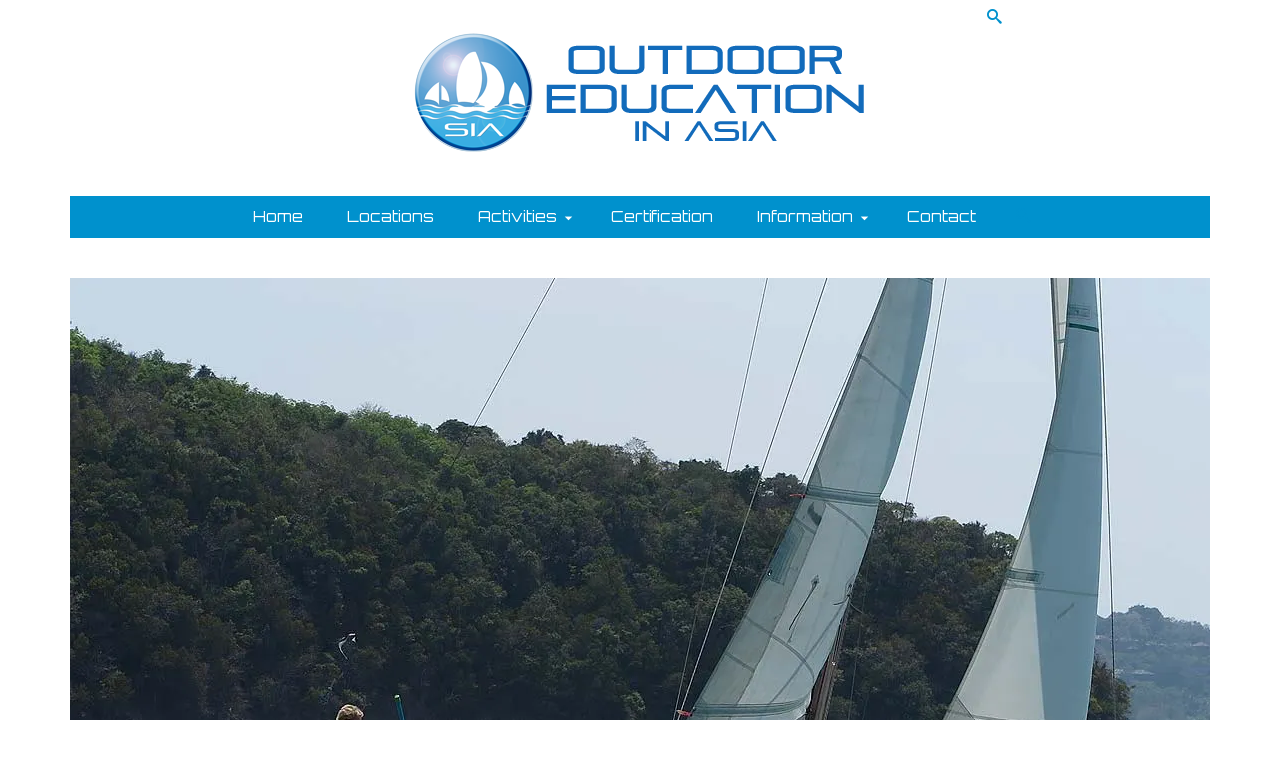

--- FILE ---
content_type: text/css
request_url: https://outdooreducationinasia.com/wp-content/themes/virtue_premium-child/style.css?ver=00b4b99ca7f1b4fb2d445cef146ec4b6
body_size: 1132
content:
/*
Theme Name:     virtue_premium Child
Template:       virtue_premium
*/
@import url("../virtue_premium/style.css");

/*** Responsive Menu ***/
.mobile-header-container .mh-nav-trigger-case {
  color: red !important;
}

@media (max-width: 992px){
    .nav-trigger .nav-trigger-case {
    position: static;
    display: block;
    width: 100%;
		color: #ffffff;
    }    
}

/*** Menu Ancestor Highlight ***/

@media (min-width: 992px){
	.sf-menu li:hover, .sf-menu .sfHover, .sf-menu .dropdown .active:hover, .current_page_ancestor{background:#adcdec;}
	#nav-main ul.sf-menu li.current_page_ancestor a{
		color:#fff; background:#adcdec;
    }
}



/*** Menu ***/

ul#menu-menu{
	background: #0091cd;
}

/*** footer font size & color ***/

#containerfooter h3 {
  font-size: 12px;
  line-height: 0;
}

/*** portfolio Display ***/

.portfolionav a {
  display: none;
}

.portfolio_item .portfoliolink {background:#ffffff;}

/*** header top padding ***/

h4, h5, h6 {
  margin-top: 0;
}

/*** Contact Us ***/

.cboxElement img {  
    width: 100%;
    min-height: 2em;
}

body div.ui-widget-overlay {
    background: #333;
    opacity: .80;
    position: fixed;}

.ui-dialog {  z-index: 9999;}

.contact_us_button{  cursor: pointer;}

span.ui-button-icon-primary.ui-icon.ui-icon-closethick {  
    margin-left: -8px;
    margin-top: -8px;
}

.ui-dialog .ui-dialog-titlebar-close .ui-button-text {display:none;}

/*** Social media feather ***/

.share_this{margin-left:15px;}
.follow_us, .share_this {vertical-align: bottom;}
.follow_us, .share_this {vertical-align: -webkit-baseline-middle;}
.follow_us, .share_this {vertical-align: -moz-middle-with-baseline;}

/*** Tabs ***/

.nav-tabs>li {
  background:#35a4de;
  font-family: Lato;
  font-size: 12px;
  color: #ffffff;
}

.nav-tabs > li > a {
  color: #ffffff;
  font-size: 16px;
}

.textwidget .nav-tabs>li.active>a {
  background:#1e73be;
  font-family: Lato;
  color: #ffffff;
}

.textwidget .nav-tabs>li.active>a:focus {
  background:#1e73be;
}

.textwidget .nav-tabs>li.active>a:hover {background:#1e73be;}

.tab-content {
  border-bottom: 1px solid #1e73be;
  border-top: 1px solid #1e73be;
  border-left: 1px solid #1e73be;
  border-right: 1px solid #1e73be;
}

/*** pdf buttons ***/

.w3eden .link-btn {
  background: #d2e4fc none repeat scroll 0 0;
}

h1 {
	font-family: Orbitron;
	line-height: 32px;
	font-weight: 400;
	font-style: normal;
	color: #005baa;
	font-size: 30px;
	text-align: center;
}

/*** Gold silver bronze table ***/

#tablepress-3 tr.row-2 {
background: #be965e; 
  background: -webkit-linear-gradient(rgba(223,177,113,1),rgba(190,150,94,1),rgba(152,120,76,1)); /* For Safari 5.1 to 6.0 */
  background: -o-linear-gradient(rgba(223,177,113,1),rgba(190,150,94,1),rgba(152,120,76,1)); /* For Opera 11.1 to 12.0 */
  background: -moz-linear-gradient(rgba(223,177,113,1),rgba(190,150,94,1),rgba(152,120,76,1)); /* For Firefox 3.6 to 15 */
  background: linear-gradient(rgba(223,177,113,1),rgba(190,150,94,1),rgba(152,120,76,1)); /* Standard syntax */
color: white;
}

#tablepress-3 tr.row-3 {
background: silver;
  background: -webkit-linear-gradient(rgba(212,212,212,1),rgba(188,188,188,1),rgba(169,168,168,1)); /* For Safari 5.1 to 6.0 */
  background: -o-linear-gradient(rgba(212,212,212,1),rgba(188,188,188,1),rgba(169,168,168,1)); /* For Opera 11.1 to 12.0 */
  background: -moz-linear-gradient(rgba(212,212,212,1),rgba(188,188,188,1),rgba(169,168,168,1)); /* For Firefox 3.6 to 15 */
  background: linear-gradient(rgba(212,212,212,1),rgba(188,188,188,1),rgba(169,168,168,1)); /* Standard syntax */
color: white;
}

#tablepress-3 tr.row-4 {
background: gold;
  background: -webkit-linear-gradient(rgba(248,215,74,1),rgba(237,185,49,1),rgba(195,142,26,1)); /* For Safari 5.1 to 6.0 */
  background: -o-linear-gradient(rgba(248,215,74,1),rgba(237,185,49,1),rgba(195,142,26,1)); /* For Opera 11.1 to 12.0 */
  background: -moz-linear-gradient(rgba(248,215,74,1),rgba(237,185,49,1),rgba(195,142,26,1)); /* For Firefox 3.6 to 15 */
  background: linear-gradient(rgba(248,215,74,1),rgba(237,185,49,1),rgba(195,142,26,1)); /* Standard syntax */
color: white;
}

#tablepress-3 td, #tablepress-3 th {
text-align: center;
}


/** virtue slider **/

.flex-control-nav {
    width: 100%;
    position: absolute;
    bottom: 0;
    text-align: center;
    z-index: 100;
    display: none;
}

/** sticky header **/
.headerclass {
	background: #fff;
	z-index: 3;
	position: relative;
}

/** pdf downloads css **/
.w3eden .btn-primary {
	background-color: #0091cd !important;
}
.w3eden .btn {
	font-family: Lato !important;
	font-weight: 700 !important;
	padding: 7.5px 100px;
}

@media (min-width:800px) {
.desktop-only {
display:block !important;
}
.mobile-only {
display:none !important;
}
}

@media (max-width: 799px) {
.mobile-only {
display:block !important;
}

.desktop-only {
display:none !important;
}
	
.h1, .h2, .h3, .h4, .h5, .h6, h1, h2, h3, h4, h5, h6 {
    text-align: center;
}
}

/** virtue slider **/

.flex-control-nav {
    width: 100%;
    position: absolute;
    bottom: 0;
    text-align: center;
    z-index: 100;
    display: none;
}

/*** Gold silver bronze table ***/

#tablepress-3 tr.row-2 {
background: #be965e; 
  background: -webkit-linear-gradient(rgba(223,177,113,1),rgba(190,150,94,1),rgba(152,120,76,1)); /* For Safari 5.1 to 6.0 */
  background: -o-linear-gradient(rgba(223,177,113,1),rgba(190,150,94,1),rgba(152,120,76,1)); /* For Opera 11.1 to 12.0 */
  background: -moz-linear-gradient(rgba(223,177,113,1),rgba(190,150,94,1),rgba(152,120,76,1)); /* For Firefox 3.6 to 15 */
  background: linear-gradient(rgba(223,177,113,1),rgba(190,150,94,1),rgba(152,120,76,1)); /* Standard syntax */
color: white;
}

#tablepress-3 tr.row-3 {
background: silver;
  background: -webkit-linear-gradient(rgba(212,212,212,1),rgba(188,188,188,1),rgba(169,168,168,1)); /* For Safari 5.1 to 6.0 */
  background: -o-linear-gradient(rgba(212,212,212,1),rgba(188,188,188,1),rgba(169,168,168,1)); /* For Opera 11.1 to 12.0 */
  background: -moz-linear-gradient(rgba(212,212,212,1),rgba(188,188,188,1),rgba(169,168,168,1)); /* For Firefox 3.6 to 15 */
  background: linear-gradient(rgba(212,212,212,1),rgba(188,188,188,1),rgba(169,168,168,1)); /* Standard syntax */
color: white;
}

#tablepress-3 tr.row-4 {
background: gold;
  background: -webkit-linear-gradient(rgba(248,215,74,1),rgba(237,185,49,1),rgba(195,142,26,1)); /* For Safari 5.1 to 6.0 */
  background: -o-linear-gradient(rgba(248,215,74,1),rgba(237,185,49,1),rgba(195,142,26,1)); /* For Opera 11.1 to 12.0 */
  background: -moz-linear-gradient(rgba(248,215,74,1),rgba(237,185,49,1),rgba(195,142,26,1)); /* For Firefox 3.6 to 15 */
  background: linear-gradient(rgba(248,215,74,1),rgba(237,185,49,1),rgba(195,142,26,1)); /* Standard syntax */
color: white;
}

#tablepress-3 td, #tablepress-3 th {
text-align: center;
}
/*** pdf downloads ***/
.text-small {
	padding-bottom: 10px !important;
}
/*** mobile menu drop down arrow ***/
.kad-nav-inner .kad-mnav i, .kt-showsub-indicator ul.sf-menu > li.sf-dropdown > a > span {
  color: white;
}

